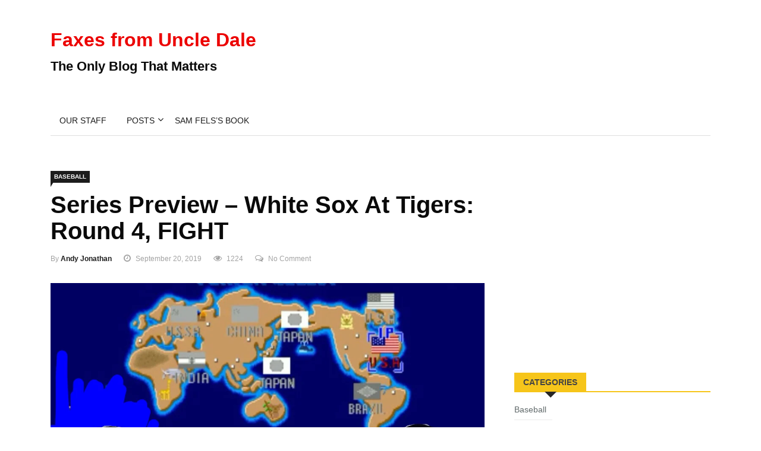

--- FILE ---
content_type: text/html; charset=utf-8
request_url: https://www.google.com/recaptcha/api2/aframe
body_size: 267
content:
<!DOCTYPE HTML><html><head><meta http-equiv="content-type" content="text/html; charset=UTF-8"></head><body><script nonce="l0MTy5XfoFmxj8YrROi5vw">/** Anti-fraud and anti-abuse applications only. See google.com/recaptcha */ try{var clients={'sodar':'https://pagead2.googlesyndication.com/pagead/sodar?'};window.addEventListener("message",function(a){try{if(a.source===window.parent){var b=JSON.parse(a.data);var c=clients[b['id']];if(c){var d=document.createElement('img');d.src=c+b['params']+'&rc='+(localStorage.getItem("rc::a")?sessionStorage.getItem("rc::b"):"");window.document.body.appendChild(d);sessionStorage.setItem("rc::e",parseInt(sessionStorage.getItem("rc::e")||0)+1);localStorage.setItem("rc::h",'1769096651333');}}}catch(b){}});window.parent.postMessage("_grecaptcha_ready", "*");}catch(b){}</script></body></html>